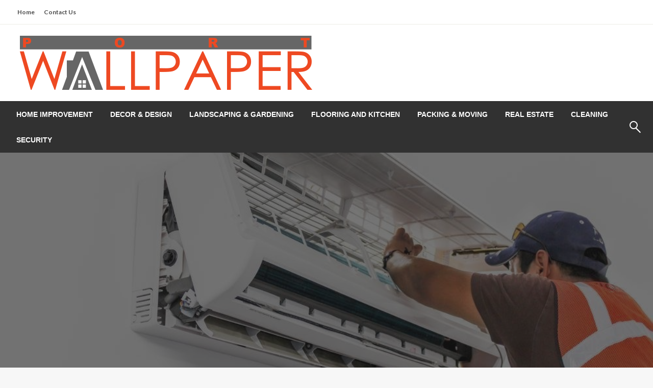

--- FILE ---
content_type: text/html; charset=UTF-8
request_url: https://portwallpaper.com/qualities-to-look-out-for-in-ac-repair-companies/
body_size: 77396
content:

<!DOCTYPE html>
<html dir="ltr" lang="en-US" prefix="og: https://ogp.me/ns#">

<head>
	<meta http-equiv="Content-Type" content="text/html; charset=UTF-8" />
	<meta name="viewport" content="width=device-width, initial-scale=1.0">
		<title>Qualities to Look Out for in AC Repair Companies | Port Wallpaper</title>

		<!-- All in One SEO 4.7.9.1 - aioseo.com -->
	<meta name="robots" content="max-image-preview:large" />
	<meta name="author" content="Beau Martinez"/>
	<link rel="canonical" href="https://portwallpaper.com/qualities-to-look-out-for-in-ac-repair-companies/" />
	<meta name="generator" content="All in One SEO (AIOSEO) 4.7.9.1" />
		<meta property="og:locale" content="en_US" />
		<meta property="og:site_name" content="Port Wallpaper | All About Home Decor Tips" />
		<meta property="og:type" content="article" />
		<meta property="og:title" content="Qualities to Look Out for in AC Repair Companies | Port Wallpaper" />
		<meta property="og:url" content="https://portwallpaper.com/qualities-to-look-out-for-in-ac-repair-companies/" />
		<meta property="og:image" content="https://portwallpaper.com/wp-content/uploads/2024/04/cropped-PORT-WALLPAPER.png" />
		<meta property="og:image:secure_url" content="https://portwallpaper.com/wp-content/uploads/2024/04/cropped-PORT-WALLPAPER.png" />
		<meta property="article:published_time" content="2019-05-13T09:11:03+00:00" />
		<meta property="article:modified_time" content="2019-05-13T09:19:43+00:00" />
		<meta name="twitter:card" content="summary" />
		<meta name="twitter:title" content="Qualities to Look Out for in AC Repair Companies | Port Wallpaper" />
		<meta name="twitter:image" content="https://portwallpaper.com/wp-content/uploads/2024/04/cropped-PORT-WALLPAPER.png" />
		<script type="application/ld+json" class="aioseo-schema">
			{"@context":"https:\/\/schema.org","@graph":[{"@type":"Article","@id":"https:\/\/portwallpaper.com\/qualities-to-look-out-for-in-ac-repair-companies\/#article","name":"Qualities to Look Out for in AC Repair Companies | Port Wallpaper","headline":"Qualities to Look Out for in AC Repair Companies","author":{"@id":"https:\/\/portwallpaper.com\/author\/admin\/#author"},"publisher":{"@id":"https:\/\/portwallpaper.com\/#organization"},"image":{"@type":"ImageObject","url":"https:\/\/portwallpaper.com\/wp-content\/uploads\/2019\/05\/ext.jpg","width":1000,"height":667},"datePublished":"2019-05-13T09:11:03+00:00","dateModified":"2019-05-13T09:19:43+00:00","inLanguage":"en-US","mainEntityOfPage":{"@id":"https:\/\/portwallpaper.com\/qualities-to-look-out-for-in-ac-repair-companies\/#webpage"},"isPartOf":{"@id":"https:\/\/portwallpaper.com\/qualities-to-look-out-for-in-ac-repair-companies\/#webpage"},"articleSection":"Home Improvement"},{"@type":"BreadcrumbList","@id":"https:\/\/portwallpaper.com\/qualities-to-look-out-for-in-ac-repair-companies\/#breadcrumblist","itemListElement":[{"@type":"ListItem","@id":"https:\/\/portwallpaper.com\/#listItem","position":1,"name":"Home","item":"https:\/\/portwallpaper.com\/","nextItem":{"@type":"ListItem","@id":"https:\/\/portwallpaper.com\/qualities-to-look-out-for-in-ac-repair-companies\/#listItem","name":"Qualities to Look Out for in AC Repair Companies"}},{"@type":"ListItem","@id":"https:\/\/portwallpaper.com\/qualities-to-look-out-for-in-ac-repair-companies\/#listItem","position":2,"name":"Qualities to Look Out for in AC Repair Companies","previousItem":{"@type":"ListItem","@id":"https:\/\/portwallpaper.com\/#listItem","name":"Home"}}]},{"@type":"Organization","@id":"https:\/\/portwallpaper.com\/#organization","name":"Port Wallpaper","description":"All About Home Decor Tips","url":"https:\/\/portwallpaper.com\/","logo":{"@type":"ImageObject","url":"https:\/\/portwallpaper.com\/wp-content\/uploads\/2024\/04\/cropped-PORT-WALLPAPER.png","@id":"https:\/\/portwallpaper.com\/qualities-to-look-out-for-in-ac-repair-companies\/#organizationLogo","width":600,"height":130},"image":{"@id":"https:\/\/portwallpaper.com\/qualities-to-look-out-for-in-ac-repair-companies\/#organizationLogo"}},{"@type":"Person","@id":"https:\/\/portwallpaper.com\/author\/admin\/#author","url":"https:\/\/portwallpaper.com\/author\/admin\/","name":"Beau Martinez","image":{"@type":"ImageObject","@id":"https:\/\/portwallpaper.com\/qualities-to-look-out-for-in-ac-repair-companies\/#authorImage","url":"https:\/\/secure.gravatar.com\/avatar\/6b84e9052408369b5b3b37ee80a2f287?s=96&d=mm&r=g","width":96,"height":96,"caption":"Beau Martinez"}},{"@type":"WebPage","@id":"https:\/\/portwallpaper.com\/qualities-to-look-out-for-in-ac-repair-companies\/#webpage","url":"https:\/\/portwallpaper.com\/qualities-to-look-out-for-in-ac-repair-companies\/","name":"Qualities to Look Out for in AC Repair Companies | Port Wallpaper","inLanguage":"en-US","isPartOf":{"@id":"https:\/\/portwallpaper.com\/#website"},"breadcrumb":{"@id":"https:\/\/portwallpaper.com\/qualities-to-look-out-for-in-ac-repair-companies\/#breadcrumblist"},"author":{"@id":"https:\/\/portwallpaper.com\/author\/admin\/#author"},"creator":{"@id":"https:\/\/portwallpaper.com\/author\/admin\/#author"},"image":{"@type":"ImageObject","url":"https:\/\/portwallpaper.com\/wp-content\/uploads\/2019\/05\/ext.jpg","@id":"https:\/\/portwallpaper.com\/qualities-to-look-out-for-in-ac-repair-companies\/#mainImage","width":1000,"height":667},"primaryImageOfPage":{"@id":"https:\/\/portwallpaper.com\/qualities-to-look-out-for-in-ac-repair-companies\/#mainImage"},"datePublished":"2019-05-13T09:11:03+00:00","dateModified":"2019-05-13T09:19:43+00:00"},{"@type":"WebSite","@id":"https:\/\/portwallpaper.com\/#website","url":"https:\/\/portwallpaper.com\/","name":"Port Wallpaper","description":"All About Home Decor Tips","inLanguage":"en-US","publisher":{"@id":"https:\/\/portwallpaper.com\/#organization"}}]}
		</script>
		<!-- All in One SEO -->

<meta name="description" content="Users of air conditioners dependably need their gadget to keep working until the end of time. The main reason for AC is to chill in hot weather and warm up in chilly weather from the minute the forced air system is introduced. Be that as it may, to give the&hellip;">
<meta name="robots" content="index, follow, max-snippet:-1, max-image-preview:large, max-video-preview:-1">
<link rel="canonical" href="https://portwallpaper.com/qualities-to-look-out-for-in-ac-repair-companies/">
<meta property="og:url" content="https://portwallpaper.com/qualities-to-look-out-for-in-ac-repair-companies/">
<meta property="og:site_name" content="Port Wallpaper">
<meta property="og:locale" content="en_US">
<meta property="og:type" content="article">
<meta property="article:author" content="">
<meta property="article:publisher" content="">
<meta property="article:section" content="Home Improvement">
<meta property="og:title" content="Qualities to Look Out for in AC Repair Companies - Port Wallpaper">
<meta property="og:description" content="Users of air conditioners dependably need their gadget to keep working until the end of time. The main reason for AC is to chill in hot weather and warm up in chilly weather from the minute the forced air system is introduced. Be that as it may, to give the&hellip;">
<meta property="og:image" content="https://portwallpaper.com/wp-content/uploads/2019/05/ext.jpg">
<meta property="og:image:secure_url" content="https://portwallpaper.com/wp-content/uploads/2019/05/ext.jpg">
<meta property="og:image:width" content="1000">
<meta property="og:image:height" content="667">
<meta property="fb:pages" content="">
<meta property="fb:admins" content="">
<meta property="fb:app_id" content="">
<meta name="twitter:card" content="summary">
<meta name="twitter:site" content="">
<meta name="twitter:creator" content="">
<meta name="twitter:title" content="Qualities to Look Out for in AC Repair Companies - Port Wallpaper">
<meta name="twitter:description" content="Users of air conditioners dependably need their gadget to keep working until the end of time. The main reason for AC is to chill in hot weather and warm up in chilly weather from the minute the forced air system is introduced. Be that as it may, to give the&hellip;">
<meta name="twitter:image" content="https://portwallpaper.com/wp-content/uploads/2019/05/ext.jpg">
<link rel='dns-prefetch' href='//fonts.googleapis.com' />
<link rel="alternate" type="application/rss+xml" title="Port Wallpaper &raquo; Feed" href="https://portwallpaper.com/feed/" />
<link rel="alternate" type="application/rss+xml" title="Port Wallpaper &raquo; Comments Feed" href="https://portwallpaper.com/comments/feed/" />
<script type="text/javascript">
/* <![CDATA[ */
window._wpemojiSettings = {"baseUrl":"https:\/\/s.w.org\/images\/core\/emoji\/15.0.3\/72x72\/","ext":".png","svgUrl":"https:\/\/s.w.org\/images\/core\/emoji\/15.0.3\/svg\/","svgExt":".svg","source":{"concatemoji":"https:\/\/portwallpaper.com\/wp-includes\/js\/wp-emoji-release.min.js?ver=6.6.4"}};
/*! This file is auto-generated */
!function(i,n){var o,s,e;function c(e){try{var t={supportTests:e,timestamp:(new Date).valueOf()};sessionStorage.setItem(o,JSON.stringify(t))}catch(e){}}function p(e,t,n){e.clearRect(0,0,e.canvas.width,e.canvas.height),e.fillText(t,0,0);var t=new Uint32Array(e.getImageData(0,0,e.canvas.width,e.canvas.height).data),r=(e.clearRect(0,0,e.canvas.width,e.canvas.height),e.fillText(n,0,0),new Uint32Array(e.getImageData(0,0,e.canvas.width,e.canvas.height).data));return t.every(function(e,t){return e===r[t]})}function u(e,t,n){switch(t){case"flag":return n(e,"\ud83c\udff3\ufe0f\u200d\u26a7\ufe0f","\ud83c\udff3\ufe0f\u200b\u26a7\ufe0f")?!1:!n(e,"\ud83c\uddfa\ud83c\uddf3","\ud83c\uddfa\u200b\ud83c\uddf3")&&!n(e,"\ud83c\udff4\udb40\udc67\udb40\udc62\udb40\udc65\udb40\udc6e\udb40\udc67\udb40\udc7f","\ud83c\udff4\u200b\udb40\udc67\u200b\udb40\udc62\u200b\udb40\udc65\u200b\udb40\udc6e\u200b\udb40\udc67\u200b\udb40\udc7f");case"emoji":return!n(e,"\ud83d\udc26\u200d\u2b1b","\ud83d\udc26\u200b\u2b1b")}return!1}function f(e,t,n){var r="undefined"!=typeof WorkerGlobalScope&&self instanceof WorkerGlobalScope?new OffscreenCanvas(300,150):i.createElement("canvas"),a=r.getContext("2d",{willReadFrequently:!0}),o=(a.textBaseline="top",a.font="600 32px Arial",{});return e.forEach(function(e){o[e]=t(a,e,n)}),o}function t(e){var t=i.createElement("script");t.src=e,t.defer=!0,i.head.appendChild(t)}"undefined"!=typeof Promise&&(o="wpEmojiSettingsSupports",s=["flag","emoji"],n.supports={everything:!0,everythingExceptFlag:!0},e=new Promise(function(e){i.addEventListener("DOMContentLoaded",e,{once:!0})}),new Promise(function(t){var n=function(){try{var e=JSON.parse(sessionStorage.getItem(o));if("object"==typeof e&&"number"==typeof e.timestamp&&(new Date).valueOf()<e.timestamp+604800&&"object"==typeof e.supportTests)return e.supportTests}catch(e){}return null}();if(!n){if("undefined"!=typeof Worker&&"undefined"!=typeof OffscreenCanvas&&"undefined"!=typeof URL&&URL.createObjectURL&&"undefined"!=typeof Blob)try{var e="postMessage("+f.toString()+"("+[JSON.stringify(s),u.toString(),p.toString()].join(",")+"));",r=new Blob([e],{type:"text/javascript"}),a=new Worker(URL.createObjectURL(r),{name:"wpTestEmojiSupports"});return void(a.onmessage=function(e){c(n=e.data),a.terminate(),t(n)})}catch(e){}c(n=f(s,u,p))}t(n)}).then(function(e){for(var t in e)n.supports[t]=e[t],n.supports.everything=n.supports.everything&&n.supports[t],"flag"!==t&&(n.supports.everythingExceptFlag=n.supports.everythingExceptFlag&&n.supports[t]);n.supports.everythingExceptFlag=n.supports.everythingExceptFlag&&!n.supports.flag,n.DOMReady=!1,n.readyCallback=function(){n.DOMReady=!0}}).then(function(){return e}).then(function(){var e;n.supports.everything||(n.readyCallback(),(e=n.source||{}).concatemoji?t(e.concatemoji):e.wpemoji&&e.twemoji&&(t(e.twemoji),t(e.wpemoji)))}))}((window,document),window._wpemojiSettings);
/* ]]> */
</script>
<style id='wp-emoji-styles-inline-css' type='text/css'>

	img.wp-smiley, img.emoji {
		display: inline !important;
		border: none !important;
		box-shadow: none !important;
		height: 1em !important;
		width: 1em !important;
		margin: 0 0.07em !important;
		vertical-align: -0.1em !important;
		background: none !important;
		padding: 0 !important;
	}
</style>
<link rel='stylesheet' id='wp-block-library-css' href='https://portwallpaper.com/wp-includes/css/dist/block-library/style.min.css?ver=6.6.4' type='text/css' media='all' />
<style id='wp-block-library-theme-inline-css' type='text/css'>
.wp-block-audio :where(figcaption){color:#555;font-size:13px;text-align:center}.is-dark-theme .wp-block-audio :where(figcaption){color:#ffffffa6}.wp-block-audio{margin:0 0 1em}.wp-block-code{border:1px solid #ccc;border-radius:4px;font-family:Menlo,Consolas,monaco,monospace;padding:.8em 1em}.wp-block-embed :where(figcaption){color:#555;font-size:13px;text-align:center}.is-dark-theme .wp-block-embed :where(figcaption){color:#ffffffa6}.wp-block-embed{margin:0 0 1em}.blocks-gallery-caption{color:#555;font-size:13px;text-align:center}.is-dark-theme .blocks-gallery-caption{color:#ffffffa6}:root :where(.wp-block-image figcaption){color:#555;font-size:13px;text-align:center}.is-dark-theme :root :where(.wp-block-image figcaption){color:#ffffffa6}.wp-block-image{margin:0 0 1em}.wp-block-pullquote{border-bottom:4px solid;border-top:4px solid;color:currentColor;margin-bottom:1.75em}.wp-block-pullquote cite,.wp-block-pullquote footer,.wp-block-pullquote__citation{color:currentColor;font-size:.8125em;font-style:normal;text-transform:uppercase}.wp-block-quote{border-left:.25em solid;margin:0 0 1.75em;padding-left:1em}.wp-block-quote cite,.wp-block-quote footer{color:currentColor;font-size:.8125em;font-style:normal;position:relative}.wp-block-quote.has-text-align-right{border-left:none;border-right:.25em solid;padding-left:0;padding-right:1em}.wp-block-quote.has-text-align-center{border:none;padding-left:0}.wp-block-quote.is-large,.wp-block-quote.is-style-large,.wp-block-quote.is-style-plain{border:none}.wp-block-search .wp-block-search__label{font-weight:700}.wp-block-search__button{border:1px solid #ccc;padding:.375em .625em}:where(.wp-block-group.has-background){padding:1.25em 2.375em}.wp-block-separator.has-css-opacity{opacity:.4}.wp-block-separator{border:none;border-bottom:2px solid;margin-left:auto;margin-right:auto}.wp-block-separator.has-alpha-channel-opacity{opacity:1}.wp-block-separator:not(.is-style-wide):not(.is-style-dots){width:100px}.wp-block-separator.has-background:not(.is-style-dots){border-bottom:none;height:1px}.wp-block-separator.has-background:not(.is-style-wide):not(.is-style-dots){height:2px}.wp-block-table{margin:0 0 1em}.wp-block-table td,.wp-block-table th{word-break:normal}.wp-block-table :where(figcaption){color:#555;font-size:13px;text-align:center}.is-dark-theme .wp-block-table :where(figcaption){color:#ffffffa6}.wp-block-video :where(figcaption){color:#555;font-size:13px;text-align:center}.is-dark-theme .wp-block-video :where(figcaption){color:#ffffffa6}.wp-block-video{margin:0 0 1em}:root :where(.wp-block-template-part.has-background){margin-bottom:0;margin-top:0;padding:1.25em 2.375em}
</style>
<style id='classic-theme-styles-inline-css' type='text/css'>
/*! This file is auto-generated */
.wp-block-button__link{color:#fff;background-color:#32373c;border-radius:9999px;box-shadow:none;text-decoration:none;padding:calc(.667em + 2px) calc(1.333em + 2px);font-size:1.125em}.wp-block-file__button{background:#32373c;color:#fff;text-decoration:none}
</style>
<style id='global-styles-inline-css' type='text/css'>
:root{--wp--preset--aspect-ratio--square: 1;--wp--preset--aspect-ratio--4-3: 4/3;--wp--preset--aspect-ratio--3-4: 3/4;--wp--preset--aspect-ratio--3-2: 3/2;--wp--preset--aspect-ratio--2-3: 2/3;--wp--preset--aspect-ratio--16-9: 16/9;--wp--preset--aspect-ratio--9-16: 9/16;--wp--preset--color--black: #000000;--wp--preset--color--cyan-bluish-gray: #abb8c3;--wp--preset--color--white: #ffffff;--wp--preset--color--pale-pink: #f78da7;--wp--preset--color--vivid-red: #cf2e2e;--wp--preset--color--luminous-vivid-orange: #ff6900;--wp--preset--color--luminous-vivid-amber: #fcb900;--wp--preset--color--light-green-cyan: #7bdcb5;--wp--preset--color--vivid-green-cyan: #00d084;--wp--preset--color--pale-cyan-blue: #8ed1fc;--wp--preset--color--vivid-cyan-blue: #0693e3;--wp--preset--color--vivid-purple: #9b51e0;--wp--preset--color--strong-blue: #0073aa;--wp--preset--color--lighter-blue: #229fd8;--wp--preset--color--very-light-gray: #eee;--wp--preset--color--very-dark-gray: #444;--wp--preset--gradient--vivid-cyan-blue-to-vivid-purple: linear-gradient(135deg,rgba(6,147,227,1) 0%,rgb(155,81,224) 100%);--wp--preset--gradient--light-green-cyan-to-vivid-green-cyan: linear-gradient(135deg,rgb(122,220,180) 0%,rgb(0,208,130) 100%);--wp--preset--gradient--luminous-vivid-amber-to-luminous-vivid-orange: linear-gradient(135deg,rgba(252,185,0,1) 0%,rgba(255,105,0,1) 100%);--wp--preset--gradient--luminous-vivid-orange-to-vivid-red: linear-gradient(135deg,rgba(255,105,0,1) 0%,rgb(207,46,46) 100%);--wp--preset--gradient--very-light-gray-to-cyan-bluish-gray: linear-gradient(135deg,rgb(238,238,238) 0%,rgb(169,184,195) 100%);--wp--preset--gradient--cool-to-warm-spectrum: linear-gradient(135deg,rgb(74,234,220) 0%,rgb(151,120,209) 20%,rgb(207,42,186) 40%,rgb(238,44,130) 60%,rgb(251,105,98) 80%,rgb(254,248,76) 100%);--wp--preset--gradient--blush-light-purple: linear-gradient(135deg,rgb(255,206,236) 0%,rgb(152,150,240) 100%);--wp--preset--gradient--blush-bordeaux: linear-gradient(135deg,rgb(254,205,165) 0%,rgb(254,45,45) 50%,rgb(107,0,62) 100%);--wp--preset--gradient--luminous-dusk: linear-gradient(135deg,rgb(255,203,112) 0%,rgb(199,81,192) 50%,rgb(65,88,208) 100%);--wp--preset--gradient--pale-ocean: linear-gradient(135deg,rgb(255,245,203) 0%,rgb(182,227,212) 50%,rgb(51,167,181) 100%);--wp--preset--gradient--electric-grass: linear-gradient(135deg,rgb(202,248,128) 0%,rgb(113,206,126) 100%);--wp--preset--gradient--midnight: linear-gradient(135deg,rgb(2,3,129) 0%,rgb(40,116,252) 100%);--wp--preset--font-size--small: 13px;--wp--preset--font-size--medium: 20px;--wp--preset--font-size--large: 36px;--wp--preset--font-size--x-large: 42px;--wp--preset--spacing--20: 0.44rem;--wp--preset--spacing--30: 0.67rem;--wp--preset--spacing--40: 1rem;--wp--preset--spacing--50: 1.5rem;--wp--preset--spacing--60: 2.25rem;--wp--preset--spacing--70: 3.38rem;--wp--preset--spacing--80: 5.06rem;--wp--preset--shadow--natural: 6px 6px 9px rgba(0, 0, 0, 0.2);--wp--preset--shadow--deep: 12px 12px 50px rgba(0, 0, 0, 0.4);--wp--preset--shadow--sharp: 6px 6px 0px rgba(0, 0, 0, 0.2);--wp--preset--shadow--outlined: 6px 6px 0px -3px rgba(255, 255, 255, 1), 6px 6px rgba(0, 0, 0, 1);--wp--preset--shadow--crisp: 6px 6px 0px rgba(0, 0, 0, 1);}:where(.is-layout-flex){gap: 0.5em;}:where(.is-layout-grid){gap: 0.5em;}body .is-layout-flex{display: flex;}.is-layout-flex{flex-wrap: wrap;align-items: center;}.is-layout-flex > :is(*, div){margin: 0;}body .is-layout-grid{display: grid;}.is-layout-grid > :is(*, div){margin: 0;}:where(.wp-block-columns.is-layout-flex){gap: 2em;}:where(.wp-block-columns.is-layout-grid){gap: 2em;}:where(.wp-block-post-template.is-layout-flex){gap: 1.25em;}:where(.wp-block-post-template.is-layout-grid){gap: 1.25em;}.has-black-color{color: var(--wp--preset--color--black) !important;}.has-cyan-bluish-gray-color{color: var(--wp--preset--color--cyan-bluish-gray) !important;}.has-white-color{color: var(--wp--preset--color--white) !important;}.has-pale-pink-color{color: var(--wp--preset--color--pale-pink) !important;}.has-vivid-red-color{color: var(--wp--preset--color--vivid-red) !important;}.has-luminous-vivid-orange-color{color: var(--wp--preset--color--luminous-vivid-orange) !important;}.has-luminous-vivid-amber-color{color: var(--wp--preset--color--luminous-vivid-amber) !important;}.has-light-green-cyan-color{color: var(--wp--preset--color--light-green-cyan) !important;}.has-vivid-green-cyan-color{color: var(--wp--preset--color--vivid-green-cyan) !important;}.has-pale-cyan-blue-color{color: var(--wp--preset--color--pale-cyan-blue) !important;}.has-vivid-cyan-blue-color{color: var(--wp--preset--color--vivid-cyan-blue) !important;}.has-vivid-purple-color{color: var(--wp--preset--color--vivid-purple) !important;}.has-black-background-color{background-color: var(--wp--preset--color--black) !important;}.has-cyan-bluish-gray-background-color{background-color: var(--wp--preset--color--cyan-bluish-gray) !important;}.has-white-background-color{background-color: var(--wp--preset--color--white) !important;}.has-pale-pink-background-color{background-color: var(--wp--preset--color--pale-pink) !important;}.has-vivid-red-background-color{background-color: var(--wp--preset--color--vivid-red) !important;}.has-luminous-vivid-orange-background-color{background-color: var(--wp--preset--color--luminous-vivid-orange) !important;}.has-luminous-vivid-amber-background-color{background-color: var(--wp--preset--color--luminous-vivid-amber) !important;}.has-light-green-cyan-background-color{background-color: var(--wp--preset--color--light-green-cyan) !important;}.has-vivid-green-cyan-background-color{background-color: var(--wp--preset--color--vivid-green-cyan) !important;}.has-pale-cyan-blue-background-color{background-color: var(--wp--preset--color--pale-cyan-blue) !important;}.has-vivid-cyan-blue-background-color{background-color: var(--wp--preset--color--vivid-cyan-blue) !important;}.has-vivid-purple-background-color{background-color: var(--wp--preset--color--vivid-purple) !important;}.has-black-border-color{border-color: var(--wp--preset--color--black) !important;}.has-cyan-bluish-gray-border-color{border-color: var(--wp--preset--color--cyan-bluish-gray) !important;}.has-white-border-color{border-color: var(--wp--preset--color--white) !important;}.has-pale-pink-border-color{border-color: var(--wp--preset--color--pale-pink) !important;}.has-vivid-red-border-color{border-color: var(--wp--preset--color--vivid-red) !important;}.has-luminous-vivid-orange-border-color{border-color: var(--wp--preset--color--luminous-vivid-orange) !important;}.has-luminous-vivid-amber-border-color{border-color: var(--wp--preset--color--luminous-vivid-amber) !important;}.has-light-green-cyan-border-color{border-color: var(--wp--preset--color--light-green-cyan) !important;}.has-vivid-green-cyan-border-color{border-color: var(--wp--preset--color--vivid-green-cyan) !important;}.has-pale-cyan-blue-border-color{border-color: var(--wp--preset--color--pale-cyan-blue) !important;}.has-vivid-cyan-blue-border-color{border-color: var(--wp--preset--color--vivid-cyan-blue) !important;}.has-vivid-purple-border-color{border-color: var(--wp--preset--color--vivid-purple) !important;}.has-vivid-cyan-blue-to-vivid-purple-gradient-background{background: var(--wp--preset--gradient--vivid-cyan-blue-to-vivid-purple) !important;}.has-light-green-cyan-to-vivid-green-cyan-gradient-background{background: var(--wp--preset--gradient--light-green-cyan-to-vivid-green-cyan) !important;}.has-luminous-vivid-amber-to-luminous-vivid-orange-gradient-background{background: var(--wp--preset--gradient--luminous-vivid-amber-to-luminous-vivid-orange) !important;}.has-luminous-vivid-orange-to-vivid-red-gradient-background{background: var(--wp--preset--gradient--luminous-vivid-orange-to-vivid-red) !important;}.has-very-light-gray-to-cyan-bluish-gray-gradient-background{background: var(--wp--preset--gradient--very-light-gray-to-cyan-bluish-gray) !important;}.has-cool-to-warm-spectrum-gradient-background{background: var(--wp--preset--gradient--cool-to-warm-spectrum) !important;}.has-blush-light-purple-gradient-background{background: var(--wp--preset--gradient--blush-light-purple) !important;}.has-blush-bordeaux-gradient-background{background: var(--wp--preset--gradient--blush-bordeaux) !important;}.has-luminous-dusk-gradient-background{background: var(--wp--preset--gradient--luminous-dusk) !important;}.has-pale-ocean-gradient-background{background: var(--wp--preset--gradient--pale-ocean) !important;}.has-electric-grass-gradient-background{background: var(--wp--preset--gradient--electric-grass) !important;}.has-midnight-gradient-background{background: var(--wp--preset--gradient--midnight) !important;}.has-small-font-size{font-size: var(--wp--preset--font-size--small) !important;}.has-medium-font-size{font-size: var(--wp--preset--font-size--medium) !important;}.has-large-font-size{font-size: var(--wp--preset--font-size--large) !important;}.has-x-large-font-size{font-size: var(--wp--preset--font-size--x-large) !important;}
:where(.wp-block-post-template.is-layout-flex){gap: 1.25em;}:where(.wp-block-post-template.is-layout-grid){gap: 1.25em;}
:where(.wp-block-columns.is-layout-flex){gap: 2em;}:where(.wp-block-columns.is-layout-grid){gap: 2em;}
:root :where(.wp-block-pullquote){font-size: 1.5em;line-height: 1.6;}
</style>
<link rel='stylesheet' id='newspaperss_core-css' href='https://portwallpaper.com/wp-content/themes/newspaperss/css/newspaperss.min.css?ver=1.0' type='text/css' media='all' />
<link rel='stylesheet' id='fontawesome-css' href='https://portwallpaper.com/wp-content/themes/newspaperss/fonts/awesome/css/font-awesome.min.css?ver=1' type='text/css' media='all' />
<link rel='stylesheet' id='newspaperss-fonts-css' href='//fonts.googleapis.com/css?family=Ubuntu%3A400%2C500%2C700%7CLato%3A400%2C700%2C400italic%2C700italic%7COpen+Sans%3A400%2C400italic%2C700&#038;subset=latin%2Clatin-ext' type='text/css' media='all' />
<link rel='stylesheet' id='newspaperss-style-css' href='https://portwallpaper.com/wp-content/themes/newspapers-x/style.css?ver=1.1.0' type='text/css' media='all' />
<style id='newspaperss-style-inline-css' type='text/css'>
.tagcloud a ,
	.post-cat-info a,
	.lates-post-warp .button.secondary,
	.comment-form .form-submit input#submit,
	a.box-comment-btn,
	.comment-form .form-submit input[type='submit'],
	h2.comment-reply-title,
	.widget_search .search-submit,
	.woocommerce nav.woocommerce-pagination ul li span.current,
	.woocommerce ul.products li.product .button,
	.woocommerce div.product form.cart .button,
	.woocommerce #respond input#submit.alt, .woocommerce a.button.alt,
	.woocommerce button.button.alt, .woocommerce input.button.alt,
	.woocommerce #respond input#submit, .woocommerce a.button,
	.woocommerce button.button, .woocommerce input.button,
	.pagination li a,
	.author-links a,
	#blog-content .navigation .nav-links .current,
	.bubbly-button,
	.scroll_to_top
	{
		color: #ffffff !important;
	}.tagcloud a:hover ,
		.post-cat-info a:hover,
		.lates-post-warp .button.secondary:hover,
		.comment-form .form-submit input#submit:hover,
		a.box-comment-btn:hover,
		.comment-form .form-submit input[type='submit']:hover,
		.widget_search .search-submit:hover,
		.pagination li a:hover,
		.author-links a:hover,
		.head-bottom-area  .is-dropdown-submenu .is-dropdown-submenu-item :hover,
		.woocommerce div.product div.summary a,
		.bubbly-button:hover,
		.slider-right .post-header .post-cat-info .cat-info-el:hover
		{
			color: #ffffff !important;
		}.slider-container .cat-info-el,
		.slider-right .post-header .post-cat-info .cat-info-el
		{
			color: #ffffff !important;
		}
		woocommerce-product-details__short-description,
		.woocommerce div.product .product_title,
		.woocommerce div.product p.price,
		.woocommerce div.product span.price
		{
			color: #232323 ;
		}#footer .top-footer-wrap .textwidget p,
		#footer .top-footer-wrap,
		#footer .block-content-recent .card-section .post-list .post-title a,
		#footer .block-content-recent .post-list .post-meta-info .meta-info-el,
		#footer .widget_nav_menu .widget li a,
		#footer .widget li a
		{
			color: #ffffff  ;
		}.head-bottom-area .dropdown.menu a,
	.search-wrap .search-field,
	.head-bottom-area .dropdown.menu .is-dropdown-submenu > li a,
	.home .head-bottom-area .dropdown.menu .current-menu-item a
	{
		color: #fff  ;
	}
	.search-wrap::before
	{
		background-color: #fff  ;
	}
	.search-wrap
	{
		border-color: #fff  ;
	}
	.main-menu .is-dropdown-submenu .is-dropdown-submenu-parent.opens-left > a::after,
	.is-dropdown-submenu .is-dropdown-submenu-parent.opens-right > a::after
	{
		border-right-color: #fff  ;
	}
</style>
<link rel='stylesheet' id='newspaperss-style-parent-css' href='https://portwallpaper.com/wp-content/themes/newspaperss/style.css?ver=6.6.4' type='text/css' media='all' />
<link rel='stylesheet' id='topnews-style-css' href='https://portwallpaper.com/wp-content/themes/newspapers-x/style.css?ver=1.0' type='text/css' media='all' />
<script type="text/javascript" src="https://portwallpaper.com/wp-includes/js/jquery/jquery.min.js?ver=3.7.1" id="jquery-core-js"></script>
<script type="text/javascript" src="https://portwallpaper.com/wp-includes/js/jquery/jquery-migrate.min.js?ver=3.4.1" id="jquery-migrate-js"></script>
<script type="text/javascript" src="https://portwallpaper.com/wp-content/themes/newspaperss/js/newspaperss.min.js?ver=1" id="newspaperss_js-js"></script>
<script type="text/javascript" src="https://portwallpaper.com/wp-content/themes/newspaperss/js/newspaperss_other.min.js?ver=1" id="newspaperss_other-js"></script>
<link rel="https://api.w.org/" href="https://portwallpaper.com/wp-json/" /><link rel="alternate" title="JSON" type="application/json" href="https://portwallpaper.com/wp-json/wp/v2/posts/234" /><link rel="EditURI" type="application/rsd+xml" title="RSD" href="https://portwallpaper.com/xmlrpc.php?rsd" />
<meta name="generator" content="WordPress 6.6.4" />
<link rel='shortlink' href='https://portwallpaper.com/?p=234' />
<link rel="alternate" title="oEmbed (JSON)" type="application/json+oembed" href="https://portwallpaper.com/wp-json/oembed/1.0/embed?url=https%3A%2F%2Fportwallpaper.com%2Fqualities-to-look-out-for-in-ac-repair-companies%2F" />
<link rel="alternate" title="oEmbed (XML)" type="text/xml+oembed" href="https://portwallpaper.com/wp-json/oembed/1.0/embed?url=https%3A%2F%2Fportwallpaper.com%2Fqualities-to-look-out-for-in-ac-repair-companies%2F&#038;format=xml" />
		<style id="newspaperss-custom-header-styles" type="text/css">
				.site-title,
		.site-description {
			position: absolute;
			clip: rect(1px, 1px, 1px, 1px);
		}
		</style>
	<link rel="icon" href="https://portwallpaper.com/wp-content/uploads/2024/04/cropped-PORT-WALLPAPER-FAVICON-32x32.png" sizes="32x32" />
<link rel="icon" href="https://portwallpaper.com/wp-content/uploads/2024/04/cropped-PORT-WALLPAPER-FAVICON-192x192.png" sizes="192x192" />
<link rel="apple-touch-icon" href="https://portwallpaper.com/wp-content/uploads/2024/04/cropped-PORT-WALLPAPER-FAVICON-180x180.png" />
<meta name="msapplication-TileImage" content="https://portwallpaper.com/wp-content/uploads/2024/04/cropped-PORT-WALLPAPER-FAVICON-270x270.png" />
<style id="kirki-inline-styles">.postpage_subheader{background-color:#1c2127;}#topmenu .top-bar .top-bar-left .menu a{font-size:0.75rem;}.head-bottom-area .dropdown.menu .current-menu-item a{color:#2fc2e3;}.head-bottom-area .dropdown.menu a{font-family:sans-serif;font-size:14px;font-weight:700;text-transform:uppercase;}#main-content-sticky{background:#fff;}body{font-size:inherit;line-height:1.6;text-transform:none;}.slider-container .post-header-outer{background:rgba(0,0,0,0.14);}.slider-container .post-header .post-title a,.slider-container .post-meta-info .meta-info-el a,.slider-container .meta-info-date{color:#fff;}.slider-container .cat-info-el,.slider-right .post-header .post-cat-info .cat-info-el{background-color:#383838;}.woocommerce .button{-webkit-box-shadow:0 2px 2px 0 rgba(0,188,212,0.3), 0 3px 1px -2px rgba(0,188,212,0.3), 0 1px 5px 0 rgba(0,188,212,0.3);-moz-box-shadow:0 2px 2px 0 rgba(0,188,212,0.3), 0 3px 1px -2px rgba(0,188,212,0.3), 0 1px 5px 0 rgba(0,188,212,0.3);box-shadow:0 2px 2px 0 rgba(0,188,212,0.3), 0 3px 1px -2px rgba(0,188,212,0.3), 0 1px 5px 0 rgba(0,188,212,0.3);}.woocommerce .button:hover{-webkit-box-shadow:-1px 11px 23px -4px rgba(0,188,212,0.3),1px -1.5px 11px -2px  rgba(0,188,212,0.3);-moz-box-shadow:-1px 11px 23px -4px rgba(0,188,212,0.3),1px -1.5px 11px -2px  rgba(0,188,212,0.3);box-shadow:-1px 11px 23px -4px rgba(0,188,212,0.3),1px -1.5px 11px -2px  rgba(0,188,212,0.3);}a:hover,.off-canvas .fa-window-close:focus,.tagcloud a:hover,.single-nav .nav-left a:hover, .single-nav .nav-right a:hover,.comment-title h2:hover,h2.comment-reply-title:hover,.meta-info-comment .comments-link a:hover,.woocommerce div.product div.summary a:hover{color:#2f2f2f;}bubbly-button:focus,.slider-right .post-header .post-cat-info .cat-info-el:hover,.bubbly-button:hover,.head-bottom-area .desktop-menu .is-dropdown-submenu-parent .is-dropdown-submenu li a:hover,.tagcloud a:hover,.viewall-text .button.secondary:hover,.single-nav a:hover>.newspaper-nav-icon,.pagination .current:hover,.pagination li a:hover,.widget_search .search-submit:hover,.comment-form .form-submit input#submit:hover, a.box-comment-btn:hover, .comment-form .form-submit input[type="submit"]:hover,.cat-info-el:hover,.comment-list .comment-reply-link:hover,.bubbly-button:active{background:#2f2f2f;}.viewall-text .shadow:hover{-webkit-box-shadow:-1px 11px 15px -8px rgba(47,47,47,0.43);-moz-box-shadow:-1px 11px 15px -8px rgba(47,47,47,0.43);box-shadow:-1px 11px 15px -8px rgba(47,47,47,0.43);}.bubbly-button:hover,.bubbly-button:active{-webkit-box-shadow:0 2px 15px rgba(47,47,47,0.43);;-moz-box-shadow:0 2px 15px rgba(47,47,47,0.43);;box-shadow:0 2px 15px rgba(47,47,47,0.43);;}.comment-form textarea:focus,.comment-form input[type="text"]:focus,.comment-form input[type="search"]:focus,.comment-form input[type="tel"]:focus,.comment-form input[type="email"]:focus,.comment-form [type=url]:focus,.comment-form [type=password]:focus{-webkit-box-shadow:0 2px 3px rgba(47,47,47,0.43);;-moz-box-shadow:0 2px 3px rgba(47,47,47,0.43);;box-shadow:0 2px 3px rgba(47,47,47,0.43);;}a:focus{outline-color:#2f2f2f;text-decoration-color:#2f2f2f;}.sliderlink:focus,.slider-right .thumbnail-post a:focus img{border-color:#2f2f2f;}.bubbly-button:before,.bubbly-button:after{background-image:radial-gradient(circle,#2f2f2f 20%, transparent 20%), radial-gradient(circle, transparent 20%, #2f2f2f 20%, transparent 30%), radial-gradient(circle, #2f2f2f 20%, transparent 20%), radial-gradient(circle, #2f2f2f 20%, transparent 20%), radial-gradient(circle, transparent 10%, #2f2f2f 15%, transparent 20%), radial-gradient(circle, #2f2f2f 20%, transparent 20%), radial-gradient(circle, #2f2f2f 20%, transparent 20%), radial-gradient(circle, #2f2f2f 20%, transparent 20%), radial-gradient(circle, #2f2f2f 20%, transparent 20%);;;}.block-header-wrap .block-title,.widget-title h3{color:#0a0a0a;}.block-header-wrap .block-title h3,.widget-title h3{border-bottom-color:#0a0a0a;}#sub_banner .breadcrumb-wraps .breadcrumbs li,#sub_banner .heade-content h1,.heade-content h1,.breadcrumbs li,.breadcrumbs a,.breadcrumbs li:not(:last-child)::after{color:#fff;}#sub_banner.sub_header_page .heade-content h1{color:#0a0a0a;}#footer .top-footer-wrap{background-color:#282828;}#footer .block-header-wrap .block-title h3,#footer .widget-title h3{color:#e3e3e3;border-bottom-color:#e3e3e3;}#footer .footer-copyright-wrap{background-color:#242424;}#footer .footer-copyright-text,.footer-copyright-text p,.footer-copyright-text li,.footer-copyright-text ul,.footer-copyright-text ol,.footer-copyright-text{color:#fff;}.woo-header-newspaperss{background:linear-gradient(to top, #f77062 0%, #fe5196 100%);;}.heade-content.woo-header-newspaperss h1,.woocommerce .woocommerce-breadcrumb a,.woocommerce .breadcrumbs li{color:#020202;}@media screen and (min-width: 64em){#wrapper{margin-top:0px;margin-bottom:0px;}}</style></head>

<body class="post-template-default single single-post postid-234 single-format-standard wp-custom-logo" id="top">
		<a class="skip-link screen-reader-text" href="#main-content-sticky">
		Skip to content	</a>

	<div id="wrapper" class="grid-container no-padding small-full  full  z-depth-2">
		<!-- Site HEADER -->
					<div id="topmenu"   >
  <div  class="grid-container">
    <div class="top-bar">
      <div class="top-bar-left">
          <ul id="menu-top" class=" menu" ><li id="menu-item-108" class="menu-item menu-item-type-custom menu-item-object-custom menu-item-home menu-item-108"><a href="http://portwallpaper.com/">Home</a></li>
<li id="menu-item-107" class="menu-item menu-item-type-post_type menu-item-object-page menu-item-107"><a href="https://portwallpaper.com/contact-us/">Contact Us</a></li>
</ul>      </div>
      <div class="top-bar-right">
                      <div class="social-btns">

                                </div>
            </div>
    </div>
  </div>
</div>
				<header id="header-top" class="header-area">
			
<div class="head-top-area " >
  <div class="grid-container ">
        <div id="main-header" class="grid-x grid-padding-x grid-margin-y align-justify ">
      <!--  Logo -->
            <div class="cell  align-self-middle auto medium-order-1  ">
        <div id="site-title">
          <a href="https://portwallpaper.com/" class="custom-logo-link" rel="home"><img width="600" height="130" src="https://portwallpaper.com/wp-content/uploads/2024/04/cropped-PORT-WALLPAPER.png" class="custom-logo" alt="Port Wallpaper" decoding="async" fetchpriority="high" srcset="https://portwallpaper.com/wp-content/uploads/2024/04/cropped-PORT-WALLPAPER.png 600w, https://portwallpaper.com/wp-content/uploads/2024/04/cropped-PORT-WALLPAPER-300x65.png 300w" sizes="(max-width: 600px) 100vw, 600px" /></a>          <h1 class="site-title">
            <a href="https://portwallpaper.com/" rel="home">Port Wallpaper</a>
          </h1>
                      <p class="site-description">All About Home Decor Tips</p>
                  </div>
      </div>
      <!-- /.End Of Logo -->
          </div>
  </div>
</div>			<!-- Mobile Menu -->
			<!-- Mobile Menu -->

<div class="off-canvas-wrapper " >
  <div class="reveal reveal-menu position-right off-canvas animated " id="mobile-menu-newspaperss" data-reveal >
    <button class="reveal-b-close " aria-label="Close menu" type="button" data-close>
      <i class="fa fa-window-close" aria-hidden="true"></i>
    </button>
    <div class="multilevel-offcanvas " >
       <ul id="menu-home" class="vertical menu accordion-menu " data-accordion-menu data-close-on-click-inside="false"><li id="menu-item-101" class="menu-item menu-item-type-taxonomy menu-item-object-category current-post-ancestor current-menu-parent current-post-parent menu-item-101"><a href="https://portwallpaper.com/category/home-improvement/">Home Improvement</a></li>
<li id="menu-item-102" class="menu-item menu-item-type-taxonomy menu-item-object-category menu-item-102"><a href="https://portwallpaper.com/category/decor-design/">Decor &#038; Design</a></li>
<li id="menu-item-103" class="menu-item menu-item-type-taxonomy menu-item-object-category menu-item-103"><a href="https://portwallpaper.com/category/landscaping-gardening/">Landscaping &#038; Gardening</a></li>
<li id="menu-item-104" class="menu-item menu-item-type-taxonomy menu-item-object-category menu-item-104"><a href="https://portwallpaper.com/category/flooring-and-kitchen/">Flooring and kitchen</a></li>
<li id="menu-item-105" class="menu-item menu-item-type-taxonomy menu-item-object-category menu-item-105"><a href="https://portwallpaper.com/category/packing-moving/">Packing &#038; Moving</a></li>
<li id="menu-item-106" class="menu-item menu-item-type-taxonomy menu-item-object-category menu-item-106"><a href="https://portwallpaper.com/category/real-estate/">Real Estate</a></li>
<li id="menu-item-429" class="menu-item menu-item-type-taxonomy menu-item-object-category menu-item-429"><a href="https://portwallpaper.com/category/cleaning/">Cleaning</a></li>
<li id="menu-item-554" class="menu-item menu-item-type-taxonomy menu-item-object-category menu-item-554"><a href="https://portwallpaper.com/category/security/">Security</a></li>
</ul>    </div>
  </div>

  <div class="mobile-menu off-canvas-content" data-off-canvas-content >
        <div class="title-bar no-js "  data-hide-for="large" data-sticky data-margin-top="0" data-top-anchor="main-content-sticky" data-sticky-on="small"  >
      <div class="title-bar-left ">
        <div class="logo title-bar-title ">
          <a href="https://portwallpaper.com/" class="custom-logo-link" rel="home"><img width="600" height="130" src="https://portwallpaper.com/wp-content/uploads/2024/04/cropped-PORT-WALLPAPER.png" class="custom-logo" alt="Port Wallpaper" decoding="async" srcset="https://portwallpaper.com/wp-content/uploads/2024/04/cropped-PORT-WALLPAPER.png 600w, https://portwallpaper.com/wp-content/uploads/2024/04/cropped-PORT-WALLPAPER-300x65.png 300w" sizes="(max-width: 600px) 100vw, 600px" /></a>          <h1 class="site-title">
            <a href="https://portwallpaper.com/" rel="home">Port Wallpaper</a>
          </h1>
                          <p class="site-description">All About Home Decor Tips</p>
                      </div>
      </div>
      <div class="top-bar-right">
        <div class="title-bar-right nav-bar">
          <li>
            <button class="offcanvas-trigger" type="button" data-open="mobile-menu-newspaperss">

              <div class="hamburger">
                <span class="line"></span>
                <span class="line"></span>
                <span class="line"></span>
              </div>
            </button>
          </li>
        </div>
      </div>
    </div>
  </div>
</div>
			<!-- Mobile Menu -->
			<!-- Start Of bottom Head -->
			<div id="header-bottom" class="head-bottom-area animated"  data-sticky data-sticky-on="large" data-options="marginTop:0;" style="width:100%" data-top-anchor="main-content-sticky" >
				<div class="grid-container">
					<div class="top-bar main-menu no-js" id="the-menu">
												<div class="menu-position left" data-magellan data-magellan-top-offset="60">
															<ul id="menu-home-1 " class="horizontal menu  desktop-menu" data-responsive-menu="dropdown"  data-trap-focus="true"  ><li class="menu-item menu-item-type-taxonomy menu-item-object-category current-post-ancestor current-menu-parent current-post-parent menu-item-101"><a href="https://portwallpaper.com/category/home-improvement/">Home Improvement</a></li>
<li class="menu-item menu-item-type-taxonomy menu-item-object-category menu-item-102"><a href="https://portwallpaper.com/category/decor-design/">Decor &#038; Design</a></li>
<li class="menu-item menu-item-type-taxonomy menu-item-object-category menu-item-103"><a href="https://portwallpaper.com/category/landscaping-gardening/">Landscaping &#038; Gardening</a></li>
<li class="menu-item menu-item-type-taxonomy menu-item-object-category menu-item-104"><a href="https://portwallpaper.com/category/flooring-and-kitchen/">Flooring and kitchen</a></li>
<li class="menu-item menu-item-type-taxonomy menu-item-object-category menu-item-105"><a href="https://portwallpaper.com/category/packing-moving/">Packing &#038; Moving</a></li>
<li class="menu-item menu-item-type-taxonomy menu-item-object-category menu-item-106"><a href="https://portwallpaper.com/category/real-estate/">Real Estate</a></li>
<li class="menu-item menu-item-type-taxonomy menu-item-object-category menu-item-429"><a href="https://portwallpaper.com/category/cleaning/">Cleaning</a></li>
<li class="menu-item menu-item-type-taxonomy menu-item-object-category menu-item-554"><a href="https://portwallpaper.com/category/security/">Security</a></li>
</ul>													</div>
						<div class="search-wrap" open-search>
							<form role="search" method="get" class="search-form" action="https://portwallpaper.com/">
				<label>
					<span class="screen-reader-text">Search for:</span>
					<input type="search" class="search-field" placeholder="Search &hellip;" value="" name="s" />
				</label>
				<input type="submit" class="search-submit" value="Search" />
			</form>							<span class="eks" close-search></span>
							<i class="fa fa-search"></i>
						</div>

					</div>
					<!--/ #navmenu-->
				</div>
			</div>
			<!-- Start Of bottom Head -->
		</header>
		<div id="main-content-sticky">
<div class="single-post-outer clearfix">
			<!-- Header image-->
				<div class="single-post-feat-bg-outer">
			<div class="single-post-thumb-outer">
				<div class="post-thumb">
					<a href="https://portwallpaper.com/qualities-to-look-out-for-in-ac-repair-companies/"><img width="900" height="600" src="https://portwallpaper.com/wp-content/uploads/2019/05/ext.jpg" class="float-center object-fit-img wp-post-image" alt="" decoding="async" srcset="https://portwallpaper.com/wp-content/uploads/2019/05/ext.jpg 1000w, https://portwallpaper.com/wp-content/uploads/2019/05/ext-300x200.jpg 300w, https://portwallpaper.com/wp-content/uploads/2019/05/ext-768x512.jpg 768w, https://portwallpaper.com/wp-content/uploads/2019/05/ext-850x567.jpg 850w" sizes="(max-width: 900px) 100vw, 900px" /></a>				</div>
			</div>
		</div>
		<!-- Header image-->
		<div class="grid-container">
		<div class="grid-x grid-padding-x align-center single-wrap ">
																	<div class="cell large-auto  small-12 ">
						<article class="single-post-wrap " id="post-234">
							<div class="single-post-content-wrap">
								<div class="single-post-header">
																			<div class="single-post-top">
											<!-- post top-->
											<div class="grid-x ">
												<div class="cell large-12 small-12 ">
													<div class="breadcrumb-wrap">
														<ul id="breadcrumbs" class="breadcrumbs"><li class="item-home"><a class="bread-link bread-home" href="https://portwallpaper.com" title="Homepage">Homepage</a></li><li class="item-cat item-cat-2 item-cat-home-improvement"><a class="bread-cat bread-cat-2 bread-cat-home-improvement" href="https://portwallpaper.com/category/home-improvement/" title="Home Improvement">Home Improvement</a></li><li class="item-current item-234"><strong class="bread-current bread-234" title="Qualities to Look Out for in AC Repair Companies">Qualities to Look Out for in AC Repair Companies</strong></li></ul>													</div>
													<span class="text-right"></span>
												</div>
											</div>
										</div>
																		<!-- post meta and title-->
																			<div class="post-cat-info clearfix">
											<a class="cat-info-el" href="https://portwallpaper.com/category/home-improvement/" alt="View all posts in Home Improvement">Home Improvement</a>										</div>
																		<div class="single-title ">
										<h1 class="entry-title">Qualities to Look Out for in AC Repair Companies</h1>									</div>
																			<div class="post-meta-info ">
																							<span class="meta-info-el meta-info-author">
													<img alt='' src='https://secure.gravatar.com/avatar/6b84e9052408369b5b3b37ee80a2f287?s=40&#038;d=mm&#038;r=g' srcset='https://secure.gravatar.com/avatar/6b84e9052408369b5b3b37ee80a2f287?s=80&#038;d=mm&#038;r=g 2x' class='avatar avatar-40 photo' height='40' width='40' decoding='async'/>													<a class="vcard author" href="https://portwallpaper.com/author/admin/" title="Beau Martinez">
														Beau Martinez													</a>
												</span>
																																		<span class="meta-info-el mate-info-date-icon">
													<i class="fa fa-clock-o"></i>
													<span class="screen-reader-text">Posted on</span> <a href="https://portwallpaper.com/2019/05/" rel="bookmark"><time class="entry-date published updated" datetime="2019-05-13T09:11:03+00:00">May 13, 2019</time></a>												</span>
																																</div>
																	</div>
								<!-- post top END-->
								<!-- post main body-->
								<div class="single-content-wrap">
									<div class="entry single-entry ">
										<p><img decoding="async" class="aligncenter size-full wp-image-235" src="http://portwallpaper.com/wp-content/uploads/2019/05/ext.jpg" alt="" width="1000" height="667" srcset="https://portwallpaper.com/wp-content/uploads/2019/05/ext.jpg 1000w, https://portwallpaper.com/wp-content/uploads/2019/05/ext-300x200.jpg 300w, https://portwallpaper.com/wp-content/uploads/2019/05/ext-768x512.jpg 768w, https://portwallpaper.com/wp-content/uploads/2019/05/ext-850x567.jpg 850w" sizes="(max-width: 1000px) 100vw, 1000px" /></p>
<p style="text-align: justify;"><span style="font-weight: 400;">Users of air conditioners dependably need their gadget to keep working until the end of time. The main reason for AC is to chill in hot weather and warm up in chilly weather from the minute the forced air system is introduced. Be that as it may, to give the effective utilization of air conditioners, they ought to be checked by the AC fix administration organizations at specific interims. </span></p>
<p style="text-align: justify;"><span style="font-weight: 400;">Below are top qualities clients ought to consider while hunting down AC fix organizations:</span></p>
<h3 style="text-align: justify;"><b>Having Permit and Confirmation </b></h3>
<p style="text-align: justify;"><span style="font-weight: 400;">Ensure that the organization you found has a permit for confirmation to fix AC. Since having necessary licenses and accreditations demonstrates their polished skill. As a matter of first importance, to feel good, the client must be precise now. At the point when the permit and confirmation are accessible, it gives a certification of the nature of work of the organization. It is conceivable that unlicensed organizations may provide administrations with a lower cost; however, at last, the client can&#8217;t anticipate any assurances and quality from them. </span></p>
<h3 style="text-align: justify;"><b>Air Conditioning Repair Company Must Have Its Website </b></h3>
<p style="text-align: justify;"><span style="font-weight: 400;">The nearness of the website of an Ac repair administration makes the recognition that the client confides in its vision and association with its clients. Indeed, this procedure significantly affects the company&#8217;s&#8217; corporate positions. </span></p>
<p style="text-align: justify;"><span style="font-weight: 400;">Organizations that clients can get complete data utilizing the site work their administration forms as per a particular arrangement, compose their fixed corporate number on the site, give client remarks on the site and offer their organization profiles on the internet based life through the site show their reasonable administration approaches. An AC Repair Company which needs to make due in the market that works in a similar field ought not to disregard this quality. </span></p>
<p style="text-align: justify;"><span style="font-weight: 400;">A reputable </span><a href="https://www.go4apes.com/hvac"><b>AC repair mesa az</b></a><span style="font-weight: 400;"> can be contacted on their website. </span></p>
<h3 style="text-align: justify;"><b>Air Conditioning Repair Company Will be Made Out of Experts and Conduct Training</b></h3>
<p style="text-align: justify;"><span style="font-weight: 400;">Clients want to get the administration of AC Repair Company which chooses workers from specialists; additionally, representatives usually are prepared with precise preparing. Organizations that generally train their workers additionally uncover their dreams. </span></p>
<p style="text-align: justify;"><span style="font-weight: 400;">These techniques embraced by the organizations planned to give the most exceptional quality support of their clients in a single visit and fortify the brand picture in the long haul. </span></p>
<p style="text-align: justify;"><span style="font-weight: 400;">The expert group comprises of specialists, learned and authorized in the field of, yet additionally gives real significance business esteems dependent on trustworthiness, respectability, polished methodology, care, 100% consumer loyalty and give preparing that improves representative&#8217;s demonstrable skill and advancement. </span></p>
<h3 style="text-align: justify;"><b>AC Repair Should Cover Repairs of a Large Portion of Different Brands </b></h3>
<p style="text-align: justify;"><span style="font-weight: 400;">Organizations that offer administrations, for example, climate control system fix administration for various brands and model forced air systems, cooling support and cooling fix are one stage ahead in picking up the trust of purchasers. The client should check the arrangements of brands through the AC Repair Company&#8217;s site and elucidate whether the organization assumes the liability of fixing the cooling brand which client claims.</span></p>
									</div>
																			<span class="single-post-tag">
																					</span>
																										</div>
																	<div class="single-post-box-outer">
										

<div class="single-box-author">
  <div class="grid-x grid-padding-x">
    <div class="cell large-3 medium-3 small-12 align-self-middle medium-text-left text-center">
      <div class="author-thumb-wrap">
        <img alt='' src='https://secure.gravatar.com/avatar/6b84e9052408369b5b3b37ee80a2f287?s=140&#038;d=mm&#038;r=g' srcset='https://secure.gravatar.com/avatar/6b84e9052408369b5b3b37ee80a2f287?s=280&#038;d=mm&#038;r=g 2x' class='avatar avatar-140 photo' height='140' width='140' loading='lazy' decoding='async'/>      </div>
    </div>
    <div class="cell large-9 medium-9 small-12 align-self-middle medium-text-left text-center ">
      <div class="author-content-wrap">
        <div class="author-title">
          <a href="https://portwallpaper.com/author/admin/" title="Beau Martinez">
            <h3>Beau Martinez</h3>
          </a>
        </div>
        <div class="author-description">
          Oliver Beau Martinez: Oliver, a home security expert, provides recommendations on security systems, safety tips, and ways to make homes more secure.        </div>
        <div class="newspaperss-author-bttom-wrap">
          <div class="author-links">
            <a class="bubbly-button" href="https://portwallpaper.com/author/admin/" title="Beau Martinez">
              View all posts            </a>
          </div>
        </div>
      </div>
    </div>
  </div>
</div>
									</div>
																
<div class="single-nav clearfix" role="navigation">

        
	<nav class="navigation post-navigation" aria-label="Posts">
		<h2 class="screen-reader-text">Post navigation</h2>
		<div class="nav-links"><div class="nav-previous"><a href="https://portwallpaper.com/what-are-the-three-basic-types-of-builders/" rel="prev"><span class="screen-reader-text">Previous Post</span><span class="newspaper-nav-icon nav-left-icon"><i class="fa fa-angle-left"></i></span><span class="nav-left-link">What are the three basic types of builders?</span></a></div><div class="nav-next"><a href="https://portwallpaper.com/house-repair-jobs-best-delegated-the-experts/" rel="next"> <span class="screen-reader-text">Next Post</span><span class="nav-right-link">House Repair Jobs Best Delegated The Experts</span><span class="newspaper-nav-icon nav-right-icon"><i class="fa fa-angle-right"></i></span></a></div></div>
	</nav>
</div>
																	
  <div class="single-post-box-related ">
              <div class="box-related-header block-header-wrap">
        <div class="block-header-inner">
          <div class="block-title widget-title">
            <h3>You Might Also Like</h3>
          </div>
        </div>
      </div>
            <div class="block-content-wrap ">
      <div class="grid-x grid-margin-x medium-margin-collapse ">
                                        <div class="cell large-6 medium-6 small-12  ">
              <article class="post-wrap ">
                                  <div class="post-image-warp">
                    <div class="post-thumb-overlay"></div>
                    <span class="thumbnail-post">
                        <a href="https://portwallpaper.com/your-dream-home-with-phoenix-heights/"><img width="294" height="172" src="https://portwallpaper.com/wp-content/uploads/2019/10/download-2019-10-17T025945.055.jpeg" class="thumbnail object-fit-postimg_250 wp-post-image" alt="" decoding="async" loading="lazy" /></a>                    </span>
                  </div>
                
                <div class="post-header-outer  is-absolute ">
                  <div class="post-header">
                                          <div class="post-cat-info ">
                        <a class="cat-info-el" href="https://portwallpaper.com/category/home-improvement/">Home Improvement</a>                      </div>
                                          <h3 class="post-title is-size-4 entry-title is-lite"><a class="post-title-link" href="https://portwallpaper.com/your-dream-home-with-phoenix-heights/" rel="bookmark">Your Dream Home with Phoenix Heights</a></h3>                    <div class="post-meta-info ">
                      <span class="meta-info-el meta-info-author">
                        <a class="vcard author is-lite" href="https://portwallpaper.com/author/admin/">
                          Beau Martinez                        </a>
                      </span>
                      <span class="meta-info-el meta-info-date ">
                        <time class="date is-lite update">
                          <span>October 16, 2019</span>
                        </time>
                      </span>
                    </div>
                  </div>
                </div>
              </article>
            </div>
                      <div class="cell large-6 medium-6 small-12  ">
              <article class="post-wrap ">
                                  <div class="post-image-warp">
                    <div class="post-thumb-overlay"></div>
                    <span class="thumbnail-post">
                        <a href="https://portwallpaper.com/tips-for-choosing-modern-bathroom-faucets/"><img width="428" height="321" src="https://portwallpaper.com/wp-content/uploads/2019/04/Image-03-15.jpg" class="thumbnail object-fit-postimg_250 wp-post-image" alt="" decoding="async" loading="lazy" srcset="https://portwallpaper.com/wp-content/uploads/2019/04/Image-03-15.jpg 1600w, https://portwallpaper.com/wp-content/uploads/2019/04/Image-03-15-300x225.jpg 300w, https://portwallpaper.com/wp-content/uploads/2019/04/Image-03-15-768x576.jpg 768w, https://portwallpaper.com/wp-content/uploads/2019/04/Image-03-15-1024x768.jpg 1024w, https://portwallpaper.com/wp-content/uploads/2019/04/Image-03-15-83x63.jpg 83w, https://portwallpaper.com/wp-content/uploads/2019/04/Image-03-15-850x638.jpg 850w" sizes="(max-width: 428px) 100vw, 428px" /></a>                    </span>
                  </div>
                
                <div class="post-header-outer  is-absolute ">
                  <div class="post-header">
                                          <div class="post-cat-info ">
                        <a class="cat-info-el" href="https://portwallpaper.com/category/home-improvement/">Home Improvement</a>                      </div>
                                          <h3 class="post-title is-size-4 entry-title is-lite"><a class="post-title-link" href="https://portwallpaper.com/tips-for-choosing-modern-bathroom-faucets/" rel="bookmark">Tips For Choosing Modern Bathroom Faucets </a></h3>                    <div class="post-meta-info ">
                      <span class="meta-info-el meta-info-author">
                        <a class="vcard author is-lite" href="https://portwallpaper.com/author/admin/">
                          Beau Martinez                        </a>
                      </span>
                      <span class="meta-info-el meta-info-date ">
                        <time class="date is-lite update">
                          <span>April 23, 2019</span>
                        </time>
                      </span>
                    </div>
                  </div>
                </div>
              </article>
            </div>
                      <div class="cell large-6 medium-6 small-12  ">
              <article class="post-wrap ">
                                  <div class="post-image-warp">
                    <div class="post-thumb-overlay"></div>
                    <span class="thumbnail-post">
                        <a href="https://portwallpaper.com/bathroom-renovation-ideas-that-can-give-you-high-value/"><img width="428" height="241" src="https://portwallpaper.com/wp-content/uploads/2021/02/top-bathroom-updates.jpg" class="thumbnail object-fit-postimg_250 wp-post-image" alt="" decoding="async" loading="lazy" srcset="https://portwallpaper.com/wp-content/uploads/2021/02/top-bathroom-updates.jpg 720w, https://portwallpaper.com/wp-content/uploads/2021/02/top-bathroom-updates-300x169.jpg 300w, https://portwallpaper.com/wp-content/uploads/2021/02/top-bathroom-updates-257x144.jpg 257w" sizes="(max-width: 428px) 100vw, 428px" /></a>                    </span>
                  </div>
                
                <div class="post-header-outer  is-absolute ">
                  <div class="post-header">
                                          <div class="post-cat-info ">
                        <a class="cat-info-el" href="https://portwallpaper.com/category/home-improvement/">Home Improvement</a>                      </div>
                                          <h3 class="post-title is-size-4 entry-title is-lite"><a class="post-title-link" href="https://portwallpaper.com/bathroom-renovation-ideas-that-can-give-you-high-value/" rel="bookmark">Bathroom Renovation Ideas That Can Give You High Value</a></h3>                    <div class="post-meta-info ">
                      <span class="meta-info-el meta-info-author">
                        <a class="vcard author is-lite" href="https://portwallpaper.com/author/admin/">
                          Beau Martinez                        </a>
                      </span>
                      <span class="meta-info-el meta-info-date ">
                        <time class="date is-lite update">
                          <span>February 1, 2021</span>
                        </time>
                      </span>
                    </div>
                  </div>
                </div>
              </article>
            </div>
                      <div class="cell large-6 medium-6 small-12  ">
              <article class="post-wrap ">
                                  <div class="post-image-warp">
                    <div class="post-thumb-overlay"></div>
                    <span class="thumbnail-post">
                        <a href="https://portwallpaper.com/believe-it-or-not-slab-jacking-has-been-around-for-decades/"><img width="428" height="285" src="https://portwallpaper.com/wp-content/uploads/2020/04/Believe-It-or-Not_-Slab-Jacking-Has-Been-Around-for-Decades-608-words.jpg" class="thumbnail object-fit-postimg_250 wp-post-image" alt="" decoding="async" loading="lazy" srcset="https://portwallpaper.com/wp-content/uploads/2020/04/Believe-It-or-Not_-Slab-Jacking-Has-Been-Around-for-Decades-608-words.jpg 1000w, https://portwallpaper.com/wp-content/uploads/2020/04/Believe-It-or-Not_-Slab-Jacking-Has-Been-Around-for-Decades-608-words-300x200.jpg 300w, https://portwallpaper.com/wp-content/uploads/2020/04/Believe-It-or-Not_-Slab-Jacking-Has-Been-Around-for-Decades-608-words-768x511.jpg 768w, https://portwallpaper.com/wp-content/uploads/2020/04/Believe-It-or-Not_-Slab-Jacking-Has-Been-Around-for-Decades-608-words-850x565.jpg 850w" sizes="(max-width: 428px) 100vw, 428px" /></a>                    </span>
                  </div>
                
                <div class="post-header-outer  is-absolute ">
                  <div class="post-header">
                                          <div class="post-cat-info ">
                        <a class="cat-info-el" href="https://portwallpaper.com/category/home-improvement/">Home Improvement</a>                      </div>
                                          <h3 class="post-title is-size-4 entry-title is-lite"><a class="post-title-link" href="https://portwallpaper.com/believe-it-or-not-slab-jacking-has-been-around-for-decades/" rel="bookmark">Believe It or Not Slab Jacking Has Been Around for Decades</a></h3>                    <div class="post-meta-info ">
                      <span class="meta-info-el meta-info-author">
                        <a class="vcard author is-lite" href="https://portwallpaper.com/author/admin/">
                          Beau Martinez                        </a>
                      </span>
                      <span class="meta-info-el meta-info-date ">
                        <time class="date is-lite update">
                          <span>April 23, 2020</span>
                        </time>
                      </span>
                    </div>
                  </div>
                </div>
              </article>
            </div>
                        </div>
    </div>
  </div>
															</div>
						</article>
					</div>
					<!-- post content warp end-->
										<!-- End of the loop. -->
			
    <div class="cell small-11 medium-11 large-4 large-order-1  ">
        <div id="sidebar" class="sidebar-inner ">
      <div class="grid-x grid-margin-x ">
        <div id="search-2" class="widget widget_search sidebar-item cell small-12 medium-6 large-12"><div class="widget_wrap "><form role="search" method="get" class="search-form" action="https://portwallpaper.com/">
				<label>
					<span class="screen-reader-text">Search for:</span>
					<input type="search" class="search-field" placeholder="Search &hellip;" value="" name="s" />
				</label>
				<input type="submit" class="search-submit" value="Search" />
			</form></div></div><div id="text-2" class="widget widget_text sidebar-item cell small-12 medium-6 large-12"><div class="widget_wrap "><div class="widget-title "> <h3>Contact Us</h3></div>			<div class="textwidget"><p>[contact-form-7 id=&#8221;93&#8243; title=&#8221;Contact form 1&#8243;]</p>
</div>
		</div></div><div id="categories-2" class="widget widget_categories sidebar-item cell small-12 medium-6 large-12"><div class="widget_wrap "><div class="widget-title "> <h3>Categories</h3></div>
			<ul>
					<li class="cat-item cat-item-18"><a href="https://portwallpaper.com/category/bathroom/">Bathroom</a>
</li>
	<li class="cat-item cat-item-31"><a href="https://portwallpaper.com/category/business/">business</a>
</li>
	<li class="cat-item cat-item-32"><a href="https://portwallpaper.com/category/casino/">casino</a>
</li>
	<li class="cat-item cat-item-14"><a href="https://portwallpaper.com/category/cleaning/">Cleaning</a>
</li>
	<li class="cat-item cat-item-42"><a href="https://portwallpaper.com/category/crypto/">crypto</a>
</li>
	<li class="cat-item cat-item-3"><a href="https://portwallpaper.com/category/decor-design/">Decor &amp; Design</a>
</li>
	<li class="cat-item cat-item-1"><a href="https://portwallpaper.com/category/featured/">Featured</a>
</li>
	<li class="cat-item cat-item-5"><a href="https://portwallpaper.com/category/flooring-and-kitchen/">Flooring and kitchen</a>
</li>
	<li class="cat-item cat-item-36"><a href="https://portwallpaper.com/category/furniture/">Furniture</a>
</li>
	<li class="cat-item cat-item-30"><a href="https://portwallpaper.com/category/game/">Game</a>
</li>
	<li class="cat-item cat-item-33"><a href="https://portwallpaper.com/category/health/">health</a>
</li>
	<li class="cat-item cat-item-2"><a href="https://portwallpaper.com/category/home-improvement/">Home Improvement</a>
</li>
	<li class="cat-item cat-item-15"><a href="https://portwallpaper.com/category/home-security/">Home Security</a>
</li>
	<li class="cat-item cat-item-38"><a href="https://portwallpaper.com/category/iptv/">iptv</a>
</li>
	<li class="cat-item cat-item-4"><a href="https://portwallpaper.com/category/landscaping-gardening/">Landscaping &amp; Gardening</a>
</li>
	<li class="cat-item cat-item-35"><a href="https://portwallpaper.com/category/maintenance/">maintenance</a>
</li>
	<li class="cat-item cat-item-6"><a href="https://portwallpaper.com/category/packing-moving/">Packing &amp; Moving</a>
</li>
	<li class="cat-item cat-item-39"><a href="https://portwallpaper.com/category/plumbing/">plumbing</a>
</li>
	<li class="cat-item cat-item-19"><a href="https://portwallpaper.com/category/pool/">Pool</a>
</li>
	<li class="cat-item cat-item-7"><a href="https://portwallpaper.com/category/real-estate/">Real Estate</a>
</li>
	<li class="cat-item cat-item-17"><a href="https://portwallpaper.com/category/remodeling/">Remodeling</a>
</li>
	<li class="cat-item cat-item-20"><a href="https://portwallpaper.com/category/roofinh/">Roofinh</a>
</li>
	<li class="cat-item cat-item-16"><a href="https://portwallpaper.com/category/security/">Security</a>
</li>
	<li class="cat-item cat-item-37"><a href="https://portwallpaper.com/category/social-media/">social media</a>
</li>
	<li class="cat-item cat-item-41"><a href="https://portwallpaper.com/category/technology/">Technology</a>
</li>
	<li class="cat-item cat-item-34"><a href="https://portwallpaper.com/category/trading/">Trading</a>
</li>
			</ul>

			</div></div><div id="archives-2" class="widget widget_archive sidebar-item cell small-12 medium-6 large-12"><div class="widget_wrap "><div class="widget-title "> <h3>Archives</h3></div>
			<ul>
					<li><a href='https://portwallpaper.com/2026/01/'>January 2026</a></li>
	<li><a href='https://portwallpaper.com/2025/12/'>December 2025</a></li>
	<li><a href='https://portwallpaper.com/2025/11/'>November 2025</a></li>
	<li><a href='https://portwallpaper.com/2025/10/'>October 2025</a></li>
	<li><a href='https://portwallpaper.com/2025/09/'>September 2025</a></li>
	<li><a href='https://portwallpaper.com/2025/08/'>August 2025</a></li>
	<li><a href='https://portwallpaper.com/2025/07/'>July 2025</a></li>
	<li><a href='https://portwallpaper.com/2025/06/'>June 2025</a></li>
	<li><a href='https://portwallpaper.com/2025/05/'>May 2025</a></li>
	<li><a href='https://portwallpaper.com/2025/03/'>March 2025</a></li>
	<li><a href='https://portwallpaper.com/2025/02/'>February 2025</a></li>
	<li><a href='https://portwallpaper.com/2025/01/'>January 2025</a></li>
	<li><a href='https://portwallpaper.com/2024/12/'>December 2024</a></li>
	<li><a href='https://portwallpaper.com/2024/11/'>November 2024</a></li>
	<li><a href='https://portwallpaper.com/2024/10/'>October 2024</a></li>
	<li><a href='https://portwallpaper.com/2024/09/'>September 2024</a></li>
	<li><a href='https://portwallpaper.com/2024/08/'>August 2024</a></li>
	<li><a href='https://portwallpaper.com/2024/07/'>July 2024</a></li>
	<li><a href='https://portwallpaper.com/2024/06/'>June 2024</a></li>
	<li><a href='https://portwallpaper.com/2024/05/'>May 2024</a></li>
	<li><a href='https://portwallpaper.com/2024/04/'>April 2024</a></li>
	<li><a href='https://portwallpaper.com/2024/03/'>March 2024</a></li>
	<li><a href='https://portwallpaper.com/2024/02/'>February 2024</a></li>
	<li><a href='https://portwallpaper.com/2024/01/'>January 2024</a></li>
	<li><a href='https://portwallpaper.com/2023/12/'>December 2023</a></li>
	<li><a href='https://portwallpaper.com/2023/11/'>November 2023</a></li>
	<li><a href='https://portwallpaper.com/2023/10/'>October 2023</a></li>
	<li><a href='https://portwallpaper.com/2023/09/'>September 2023</a></li>
	<li><a href='https://portwallpaper.com/2023/08/'>August 2023</a></li>
	<li><a href='https://portwallpaper.com/2023/07/'>July 2023</a></li>
	<li><a href='https://portwallpaper.com/2023/06/'>June 2023</a></li>
	<li><a href='https://portwallpaper.com/2023/05/'>May 2023</a></li>
	<li><a href='https://portwallpaper.com/2023/04/'>April 2023</a></li>
	<li><a href='https://portwallpaper.com/2023/03/'>March 2023</a></li>
	<li><a href='https://portwallpaper.com/2023/02/'>February 2023</a></li>
	<li><a href='https://portwallpaper.com/2022/06/'>June 2022</a></li>
	<li><a href='https://portwallpaper.com/2022/05/'>May 2022</a></li>
	<li><a href='https://portwallpaper.com/2022/04/'>April 2022</a></li>
	<li><a href='https://portwallpaper.com/2022/03/'>March 2022</a></li>
	<li><a href='https://portwallpaper.com/2022/02/'>February 2022</a></li>
	<li><a href='https://portwallpaper.com/2022/01/'>January 2022</a></li>
	<li><a href='https://portwallpaper.com/2021/10/'>October 2021</a></li>
	<li><a href='https://portwallpaper.com/2021/07/'>July 2021</a></li>
	<li><a href='https://portwallpaper.com/2021/06/'>June 2021</a></li>
	<li><a href='https://portwallpaper.com/2021/05/'>May 2021</a></li>
	<li><a href='https://portwallpaper.com/2021/04/'>April 2021</a></li>
	<li><a href='https://portwallpaper.com/2021/03/'>March 2021</a></li>
	<li><a href='https://portwallpaper.com/2021/02/'>February 2021</a></li>
	<li><a href='https://portwallpaper.com/2021/01/'>January 2021</a></li>
	<li><a href='https://portwallpaper.com/2020/12/'>December 2020</a></li>
	<li><a href='https://portwallpaper.com/2020/11/'>November 2020</a></li>
	<li><a href='https://portwallpaper.com/2020/10/'>October 2020</a></li>
	<li><a href='https://portwallpaper.com/2020/09/'>September 2020</a></li>
	<li><a href='https://portwallpaper.com/2020/08/'>August 2020</a></li>
	<li><a href='https://portwallpaper.com/2020/07/'>July 2020</a></li>
	<li><a href='https://portwallpaper.com/2020/06/'>June 2020</a></li>
	<li><a href='https://portwallpaper.com/2020/05/'>May 2020</a></li>
	<li><a href='https://portwallpaper.com/2020/04/'>April 2020</a></li>
	<li><a href='https://portwallpaper.com/2020/03/'>March 2020</a></li>
	<li><a href='https://portwallpaper.com/2020/02/'>February 2020</a></li>
	<li><a href='https://portwallpaper.com/2020/01/'>January 2020</a></li>
	<li><a href='https://portwallpaper.com/2019/12/'>December 2019</a></li>
	<li><a href='https://portwallpaper.com/2019/11/'>November 2019</a></li>
	<li><a href='https://portwallpaper.com/2019/10/'>October 2019</a></li>
	<li><a href='https://portwallpaper.com/2019/09/'>September 2019</a></li>
	<li><a href='https://portwallpaper.com/2019/08/'>August 2019</a></li>
	<li><a href='https://portwallpaper.com/2019/07/'>July 2019</a></li>
	<li><a href='https://portwallpaper.com/2019/06/'>June 2019</a></li>
	<li><a href='https://portwallpaper.com/2019/05/'>May 2019</a></li>
	<li><a href='https://portwallpaper.com/2019/04/'>April 2019</a></li>
	<li><a href='https://portwallpaper.com/2019/03/'>March 2019</a></li>
	<li><a href='https://portwallpaper.com/2019/02/'>February 2019</a></li>
	<li><a href='https://portwallpaper.com/2018/09/'>September 2018</a></li>
	<li><a href='https://portwallpaper.com/2018/06/'>June 2018</a></li>
			</ul>

			</div></div><div id="text-3" class="widget widget_text sidebar-item cell small-12 medium-6 large-12"><div class="widget_wrap ">			<div class="textwidget"><p><img loading="lazy" decoding="async" src="http://portwallpaper.com/wp-content/uploads/2019/04/thesoutherninvestor-ad.jpg" alt="" width="300" height="600" class="alignnone size-full wp-image-113" srcset="https://portwallpaper.com/wp-content/uploads/2019/04/thesoutherninvestor-ad.jpg 300w, https://portwallpaper.com/wp-content/uploads/2019/04/thesoutherninvestor-ad-150x300.jpg 150w" sizes="(max-width: 300px) 100vw, 300px" /></p>
</div>
		</div></div>      </div>
    </div>
    </div>		</div>
	</div>
</div>
<!-- .single-post-outer -->
</div>
<footer id="footer" class="footer-wrap">
      <!--FOOTER WIDGETS-->
    <div class="top-footer-wrap" >
      <div class="grid-container">
        <div class="grid-x grid-padding-x align-top ">
          <div id="text-4" class="widget widget_text sidebar-footer cell small-12 medium-6 large-4 align-self-top " ><aside id="text-4" class="widget widget_text">			<div class="textwidget"><div>
<div>
<div>
<div>
<div><a href="https://craignassischolarship.com/"><b>Craig Nassi</b></a></div>
</div>
</div>
</div>
</div>
</div>
		</aside></div>        </div>
      </div>
    </div>
    <!--FOOTER WIDGETS END-->
    <!--COPYRIGHT TEXT-->
  <div id="footer-copyright" class="footer-copyright-wrap top-bar ">
    <div class="grid-container">
      <div class="top-bar-left text-center large-text-left">
        <div class="menu-text">
          
<div class="footer-copyright-text">
    <p class="display-inline defult-text">
    <a class="theme-by silkthemesc" target="_blank" href="https://silkthemes.com/">Theme by Silk Themes</a>
  </p>

</div>        </div>
      </div>
    </div>
  </div>
  <a href="#0" class="scroll_to_top" data-smooth-scroll><i class="fa fa-angle-up "></i></a></footer>
</div>
<script type="text/javascript" src="https://portwallpaper.com/wp-includes/js/comment-reply.min.js?ver=6.6.4" id="comment-reply-js" async="async" data-wp-strategy="async"></script>
      <script>
        /(trident|msie)/i.test(navigator.userAgent) && document.getElementById && window.addEventListener && window.addEventListener("hashchange", function() {
          var t, e = location.hash.substring(1);
          /^[A-z0-9_-]+$/.test(e) && (t = document.getElementById(e)) && (/^(?:a|select|input|button|textarea)$/i.test(t.tagName) || (t.tabIndex = -1), t.focus())
        }, !1);
      </script>
</body>

</html>
<!--
Performance optimized by W3 Total Cache. Learn more: https://www.boldgrid.com/w3-total-cache/


Served from: portwallpaper.com @ 2026-01-18 11:30:10 by W3 Total Cache
-->